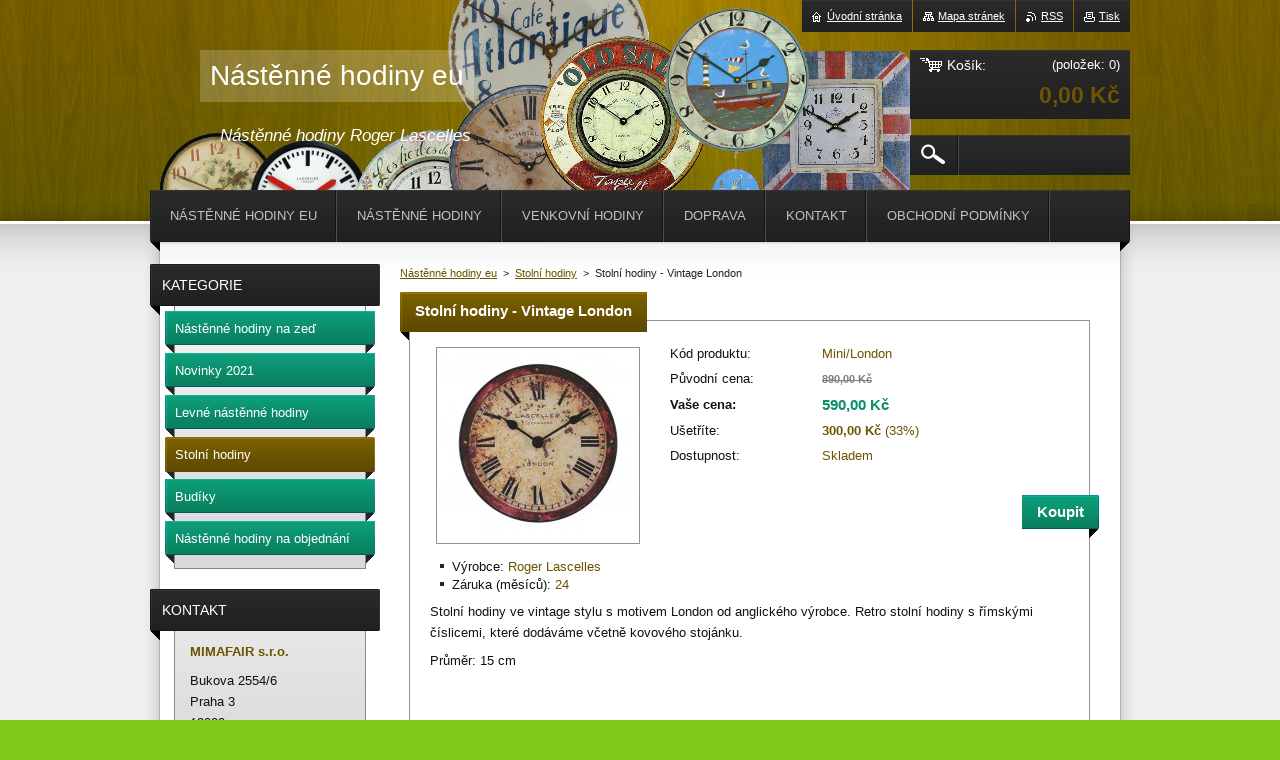

--- FILE ---
content_type: text/html; charset=UTF-8
request_url: https://www.nastenne-hodiny.eu/products/stolni-hodiny-vintage-london/
body_size: 7867
content:
<!--[if lte IE 9]><!DOCTYPE HTML PUBLIC "-//W3C//DTD HTML 4.01 Transitional//EN" "https://www.w3.org/TR/html4/loose.dtd"><![endif]-->
<!DOCTYPE html>
<!--[if IE]><html class="ie" lang="cs"><![endif]-->
<!--[if gt IE 9]><!--> 
<html lang="cs">
<!--<![endif]-->
    <head>
        <!--[if lt IE 8]><meta http-equiv="X-UA-Compatible" content="IE=EmulateIE7"><![endif]--><!--[if IE 8]><meta http-equiv="X-UA-Compatible" content="IE=EmulateIE8"><![endif]--><!--[if IE 9]><meta http-equiv="X-UA-Compatible" content="IE=EmulateIE9"><![endif]-->
        <base href="https://www.nastenne-hodiny.eu/">
  <meta charset="utf-8">
  <meta name="description" content="Kvalitní stolní hodiny s motivem Vintage London, které dodáváme včetně kovového stojánku. Oblíbený motiv nově ve stolním provedení.">
  <meta name="keywords" content="stolní hodiny, vintage hodiny, retro hodiny, hodiny london, vintage hodiny, stolní hodiny, římské číslice, retro hodiny, hodiny london, ">
  <meta name="generator" content="Webnode">
  <meta name="apple-mobile-web-app-capable" content="yes">
  <meta name="apple-mobile-web-app-status-bar-style" content="black">
  <meta name="format-detection" content="telephone=no">
    <link rel="shortcut icon" href="https://3c14b86bfe.clvaw-cdnwnd.com/3c11906ea1ba6e10d738bc365c7c7a96/200000466-9bbeb9c347/favicon-h.ico">
<link rel="canonical" href="https://www.nastenne-hodiny.eu/products/stolni-hodiny-vintage-london/">
<script type="text/javascript">(function(i,s,o,g,r,a,m){i['GoogleAnalyticsObject']=r;i[r]=i[r]||function(){
			(i[r].q=i[r].q||[]).push(arguments)},i[r].l=1*new Date();a=s.createElement(o),
			m=s.getElementsByTagName(o)[0];a.async=1;a.src=g;m.parentNode.insertBefore(a,m)
			})(window,document,'script','//www.google-analytics.com/analytics.js','ga');ga('create', 'UA-797705-6', 'auto',{"name":"wnd_header"});ga('wnd_header.set', 'dimension1', 'W1');ga('wnd_header.set', 'anonymizeIp', true);ga('wnd_header.send', 'pageview');var _gaq = _gaq || [];
				  (function() {
					var ga = document.createElement('script'); ga.type = 'text/javascript'; ga.async = true;
					ga.src = ('https:' == location.protocol ? 'https://ssl' : 'https://www') + '.google-analytics.com/ga.js';
					var s = document.getElementsByTagName('script')[0]; s.parentNode.insertBefore(ga, s);
				  })(); _gaq.push(['_setAccount', 'G-MCE9XVMEP1']);_gaq.push(['_trackPageview']);_gaq.push(['_gat._anonymizeIp']);var pageTrackerAllTrackEvent=function(category,action,opt_label,opt_value){ga('send', 'event', category, action, opt_label, opt_value)};</script>
  <link rel="alternate" type="application/rss+xml" href="https://nastenne-hodiny.eu/rss/pf-all.xml" title="Všechny produkty">
  <link rel="alternate" type="application/rss+xml" href="https://nastenne-hodiny.eu/rss/all.xml" title="Všechny články">
<!--[if lte IE 9]><style type="text/css">.cke_skin_webnode iframe {vertical-align: baseline !important;}</style><![endif]-->
        <title>Stolní hodiny Vintage London, Kvalitní anglické hodiny</title>
        <meta name="robots" content="index, follow">
        <meta name="googlebot" content="index, follow">
        <link href="https://d11bh4d8fhuq47.cloudfront.net/_system/skins/v20/50001018/css/style.css" rel="stylesheet" type="text/css" media="screen,projection,handheld,tv">
        <link href="https://d11bh4d8fhuq47.cloudfront.net/_system/skins/v20/50001018/css/print.css" rel="stylesheet" type="text/css" media="print">
        <script type="text/javascript" src="https://d11bh4d8fhuq47.cloudfront.net/_system/skins/v20/50001018/js/functions.js"></script>
        <!--[if IE 6]>
            <script type="text/javascript" src="https://d11bh4d8fhuq47.cloudfront.net/_system/skins/v20/50001018/js/functions-ie6.js"></script>
            <script type="text/javascript" src="https://d11bh4d8fhuq47.cloudfront.net/_system/skins/v20/50001018/js/png.js"></script>
            <script type="text/javascript">
                DD_belatedPNG.fix('#logo, #siteBg, #footerBg');
            </script>
        <![endif]-->
    
				<script type="text/javascript">
				/* <![CDATA[ */
					
					if (typeof(RS_CFG) == 'undefined') RS_CFG = new Array();
					RS_CFG['staticServers'] = new Array('https://d11bh4d8fhuq47.cloudfront.net/');
					RS_CFG['skinServers'] = new Array('https://d11bh4d8fhuq47.cloudfront.net/');
					RS_CFG['filesPath'] = 'https://www.nastenne-hodiny.eu/_files/';
					RS_CFG['filesAWSS3Path'] = 'https://3c14b86bfe.clvaw-cdnwnd.com/3c11906ea1ba6e10d738bc365c7c7a96/';
					RS_CFG['lbClose'] = 'Zavřít';
					RS_CFG['skin'] = 'default';
					if (!RS_CFG['labels']) RS_CFG['labels'] = new Array();
					RS_CFG['systemName'] = 'Webnode';
						
					RS_CFG['responsiveLayout'] = 0;
					RS_CFG['mobileDevice'] = 0;
					RS_CFG['labels']['copyPasteSource'] = 'Více zde:';
					
				/* ]]> */
				</script><script type="text/javascript" src="https://d11bh4d8fhuq47.cloudfront.net/_system/client/js/compressed/frontend.package.1-3-108.js?ph=3c14b86bfe"></script><style type="text/css"></style></head>
    <body>        <div id="bodyBg">
        <div id="siteBg"><div id="footerBg">
            <div id="site">
                <!-- HEADER -->
                <div id="header">
                    
                    <div id="illustration"><img src="https://3c14b86bfe.clvaw-cdnwnd.com/3c11906ea1ba6e10d738bc365c7c7a96/200000909-97648985e9/50000000.jpg?ph=3c14b86bfe" width="960" height="221" alt=""></div>

                    <!-- LOGO -->
                    <div id="logozone">
                        <div id="logo"><a href="home/" title="Přejít na úvodní stránku."><span id="rbcSystemIdentifierLogo">Nástěnné hodiny eu</span></a></div>                        <div class="cleaner"><!-- / --></div>
                        <p class="slogan"><span id="rbcCompanySlogan" class="rbcNoStyleSpan">Nástěnné hodiny Roger Lascelles</span></p>
                    </div>
                    <!-- /LOGO -->

                </div>
                <!-- /HEADER -->

                <div class="cleaner"><!-- / --></div>

                <!-- MAIN -->
                <div id="mainWide">

                    <!-- CONTENT -->
                    <div id="mainContent">

                        <!-- NAVIGATOR -->
                        <div id="pageNavigator" class="rbcContentBlock">        <div id="navizone" class="navigator">                       <a href="/home/">Nástěnné hodiny eu</a>      <span><span> &gt; </span></span>          <a href="/stolni-hodiny/">Stolní hodiny</a>      <span><span> &gt; </span></span>          <span id="navCurrentPage">Stolní hodiny - Vintage London</span>               </div>              <div class="cleaner"><!-- / --></div>        </div>                        <!-- /NAVIGATOR -->
                            
                        <div class="cleaner"><!-- / --></div>

                        <div id="content">
                                
                                    <div class="box">            <div class="boxContent">            <div class="eshopProductDetailTitle"><h1>Stolní hodiny - Vintage London</h1></div>            <div class="cleaner"><!-- / --></div>            <div class="eshopProductDetail">                                        <div class="price">                                                                        <table>                                <tr>            <td class="title">Kód produktu:</td>            <td class="value">Mini/London</td>        </tr>                                    <tr>            <td class="title">Původní cena:</td>            <td class="value"><del>890,00 Kč</del></td>        </tr>                                    <tr>            <td class="title"><strong>Vaše cena:</strong></td>            <td class="value">                <ins>590,00 Kč</ins>                            </td>        </tr>                                        <tr class="rbcEshopDiscount">            <td class="title">Ušetříte:</td>            <td class="value"><strong>300,00 Kč</strong> (33%)</td>        </tr>                            			                        <tr class="rbcEshopStock-inStock">            <td class="title">Dostupnost:</td>            <td class="value">Skladem</td>        </tr>                                                                </table>                                                            <form class="addToBasket" action="/products/stolni-hodiny-vintage-london/" method="post">            <div class="">                <div class="In">                                                                                                    <div class="accordion clearfix">                                                                                </div>                    <input type="hidden" name="quantity" id="quantity" value="1" maxlength="2">                    <input type="hidden" name="buyItem" value="200004839">                    <input class="submit" type="submit" value="Koupit">                    <div class="cleaner"><!-- / --></div>                </div>            </div>        </form>                                                    </div>                <div class="image-detail">                                    <div class="photoBlock">            <span class="image">                <a href="/images/200001024-adc19aebb1/mini-london.jpg?s3=1" title="Odkaz se otevře do nového okna prohlížeče." onclick="return !window.open(this.href);">                    <img src="https://3c14b86bfe.clvaw-cdnwnd.com/3c11906ea1ba6e10d738bc365c7c7a96/system_preview_200001024-adc19aebb1/mini-london.jpg" width="200" height="193" alt="Stolní hodiny - Vintage London">                </a>            </span>        </div>                            <div class="cleaner"><!-- / --></div>                    <div class="rbcEshopProductDetails">                        <ul>                                    <li>            <span class="title">Výrobce:</span>            <span class="value">Roger Lascelles</span>        </li>            <li>            <span class="title">Záruka (měsíců):</span>            <span class="value">24</span>        </li>                            </ul>                    </div>                    <div class="cleaner"><!-- / --></div>                </div>                                            <div class="cleaner"><!-- / --></div>                                    <div class="eshopProductDetailDesc"><p>Stolní hodiny ve vintage stylu s motivem London od anglického výrobce. Retro stolní hodiny s římskými číslicemi, které dodáváme včetně kovového stojánku.&nbsp;</p>
<p>Průměr: 15 cm</p>
<p>&nbsp;</p>
<p>&nbsp;</p>
<p><img alt="" height="600" src="https://3c14b86bfe.clvaw-cdnwnd.com/3c11906ea1ba6e10d738bc365c7c7a96/200001019-9b02e9bfba/stolní hodiny.jpg" width="540"></p>
</div>                                <div class="cleaner"><!-- / --></div>                <div class="rbcTags">
<h4><a href="https://www.nastenne-hodiny.eu/tags/">Štítky</a>:</h4>
<p class="tags">
	<a href="/tags/vintage%20hodiny/" rel="tag">vintage hodiny</a>
		<span>|</span>
<a href="/tags/stoln%C3%AD%20hodiny/" rel="tag">stolní hodiny</a>
		<span>|</span>
<a href="/tags/%C5%99%C3%ADmsk%C3%A9%20%C4%8D%C3%ADslice/" rel="tag">římské číslice</a>
		<span>|</span>
<a href="/tags/retro%20hodiny/" rel="tag">retro hodiny</a>
		<span>|</span>
<a href="/tags/hodiny%20london/" rel="tag">hodiny london</a>
	
</p>
</div>
                                <div class="cleaner"><!-- / --></div>                                        <div class="rbcBookmarks"><div id="rbcBookmarks200004872"></div></div>
		<script type="text/javascript">
			/* <![CDATA[ */
			Event.observe(window, 'load', function(){
				var bookmarks = '<div style=\"float:left;\"><div style=\"float:left;\"><iframe src=\"//www.facebook.com/plugins/like.php?href=https://www.nastenne-hodiny.eu/products/stolni-hodiny-vintage-london/&amp;send=false&amp;layout=button_count&amp;width=155&amp;show_faces=false&amp;action=like&amp;colorscheme=light&amp;font&amp;height=21&amp;appId=397846014145828&amp;locale=cs_CZ\" scrolling=\"no\" frameborder=\"0\" style=\"border:none; overflow:hidden; width:155px; height:21px; position:relative; top:1px;\" allowtransparency=\"true\"></iframe></div><div style=\"float:left;\"><a href=\"https://twitter.com/share\" class=\"twitter-share-button\" data-count=\"horizontal\" data-via=\"webnode\" data-lang=\"en\">Tweet</a></div><script type=\"text/javascript\">(function() {var po = document.createElement(\'script\'); po.type = \'text/javascript\'; po.async = true;po.src = \'//platform.twitter.com/widgets.js\';var s = document.getElementsByTagName(\'script\')[0]; s.parentNode.insertBefore(po, s);})();'+'<'+'/scr'+'ipt></div> <div class=\"addthis_toolbox addthis_default_style\" style=\"float:left;\"><a class=\"addthis_counter addthis_pill_style\"></a></div> <script type=\"text/javascript\">(function() {var po = document.createElement(\'script\'); po.type = \'text/javascript\'; po.async = true;po.src = \'https://s7.addthis.com/js/250/addthis_widget.js#pubid=webnode\';var s = document.getElementsByTagName(\'script\')[0]; s.parentNode.insertBefore(po, s);})();'+'<'+'/scr'+'ipt><div style=\"clear:both;\"></div>';
				$('rbcBookmarks200004872').innerHTML = bookmarks;
				bookmarks.evalScripts();
			});
			/* ]]> */
		</script>
		                                    <div class="cleaner"><!-- / --></div>                                    </div>                        <div class="cleaner"><!-- / --></div>                                                <div class="cleaner"><!-- / --></div>        </div>                    </div>                                
                        </div>

                        <div class="cleaner"><!-- / --></div>

                    </div>
                    <!-- /CONTENT -->

                    <!-- SIDEBAR -->
                    <div id="sidebar">

                        


        <!-- ESHOP CATEGORIES -->
        <div class="box categories">
            <div class="boxTitle"><h2>Kategorie</h2></div>
            <div class="boxContent">

    <ul class="ProductCategories">
	<li class="first">

        <a href="/nastenne-hodiny-na-zed/">
    
        <span>Nástěnné hodiny na zeď</span>

    </a>

    </li>
	<li>

        <a href="/novinky-2019/">
    
        <span>Novinky 2021</span>

    </a>

    </li>
	<li>

        <a href="/levne-nastenne-hodiny/">
    
        <span>Levné nástěnné hodiny</span>

    </a>

    </li>
	<li class="open selected">

        <a href="/stolni-hodiny/">
    
        <span>Stolní hodiny</span>

    </a>

    </li>
	<li>

        <a href="/budiky/">
    
        <span>Budíky</span>

    </a>

    </li>
	<li class="last">

        <a href="/nastenne-hodiny-na-objednani/">
    
        <span>Nástěnné hodiny na objednání</span>

    </a>

    </li>
</ul>

            </div>
        </div>
        <!-- /ESHOP CATEGORIES -->

    			
                        
                        

      <div class="box contact">
        <div class="boxTitle"><h2>Kontakt</h2></div>
        <div class="boxContent"><div class="over">
          
		

      <p class="company">MIMAFAIR s.r.o.</p>
      
      
      <p class="address">Bukova 2554/6<br />
Praha 3<br />
13000</p>

	            
      
      
	
	    <p class="email"><a href="&#109;&#97;&#105;&#108;&#116;&#111;:&#105;&#110;&#102;&#111;&#64;&#109;&#105;&#109;&#97;&#102;&#97;&#105;&#114;&#46;&#99;&#122;"><span id="rbcContactEmail">&#105;&#110;&#102;&#111;&#64;&#109;&#105;&#109;&#97;&#102;&#97;&#105;&#114;&#46;&#99;&#122;</span></a></p>

	           
      

		
                   
        </div></div>
      </div> 

					

                        

      <div class="box wsw">
          <div class="boxContent"><div class="over">

		<h1 style="text-align: center; ">Novinky</h1>
<p><a href="https://www.nastenne-hodiny.eu/products/nastenne-retro-hodiny-anglicka-vlajka/"><img alt="" src="https://3c14b86bfe.clvaw-cdnwnd.com/3c11906ea1ba6e10d738bc365c7c7a96/200000142-c865ec9652/SQ_JACK_1.png" style="width: 140px; height: 141px; " /></a></p>
<p><a href="https://www.nastenne-hodiny.eu/products/kyvadlove-hodiny-geneva/"><img alt="" src="https://3c14b86bfe.clvaw-cdnwnd.com/3c11906ea1ba6e10d738bc365c7c7a96/200000143-d71c1d7917/TW_PEND_CACHEUR_1.png" style="width: 140px; height: 139px; " /></a></p>
<p><a href="https://www.nastenne-hodiny.eu/products/stolni-hodiny-kvetiny-amboise/"><img alt="" src="https://3c14b86bfe.clvaw-cdnwnd.com/3c11906ea1ba6e10d738bc365c7c7a96/200000144-e43b9e5365/RD_AMBOISE_1.png" style="width: 140px; height: 140px; " /></a></p>

                       
          </div></div>
        </div>
      
        <div class="cleaner"><!-- / --></div>

		<div class="rbcWidgetArea" style="text-align: center;"></div>
                        
                    </div>
                    <!-- /SIDEBAR -->

                    <hr class="cleaner">

                </div>
                <!-- /MAIN -->

                <div class="cleaner"><!-- / --></div>
                
                <!-- MENU -->
                


      <div id="menuzone">



		<ul class="menu">
	<li class="first">
  
      <a href="/home/">
    
      <span>Nástěnné hodiny eu</span>
      
  </a>
  
  </li>
	<li>
  
      <a href="/nastenne-hodiny/">
    
      <span>Nástěnné hodiny</span>
      
  </a>
  
  
	<ul class="level1">
		<li class="first">
  
      <a href="/nastenne-hodiny/nastenne-hodiny-do-kuchyne/">
    
      <span>Nástěnné hodiny do kuchyně</span>
      
  </a>
  
  </li>
		<li>
  
      <a href="/nastenne-hodiny/nastenne-hodiny-do-obyvaku/">
    
      <span>Nástěnné hodiny do obýváku</span>
      
  </a>
  
  </li>
		<li>
  
      <a href="/nastenne-hodiny/nastenne-hodiny-velke/">
    
      <span>Nástěnné hodiny velké</span>
      
  </a>
  
  </li>
		<li>
  
      <a href="/nastenne-hodiny/nastenne-hodiny-s-kyvadlem-detske/">
    
      <span>Nástěnné hodiny s kyvadlem dětské</span>
      
  </a>
  
  </li>
		<li class="last">
  
      <a href="/nastenne-hodiny/nastenne-hodiny-plechove/">
    
      <span>Nástěnné hodiny plechové</span>
      
  </a>
  
  
		<ul class="level2">
			<li class="first">
  
      <a href="/nastenne-hodiny/nastenne-hodiny-plechove/vypoukle-plechove-hodiny/">
    
      <span>Vypouklé plechové hodiny</span>
      
  </a>
  
  </li>
			<li class="last">
  
      <a href="/nastenne-hodiny/nastenne-hodiny-plechove/kuchynske-hodiny-plechove/">
    
      <span>Kuchyňské hodiny plechové</span>
      
  </a>
  
  </li>
		</ul>
		</li>
	</ul>
	</li>
	<li>
  
      <a href="/venkovni-hodiny/">
    
      <span>Venkovní hodiny</span>
      
  </a>
  
  
	<ul class="level1">
		<li class="first">
  
      <a href="/venkovni-hodiny/venkovni-hodiny-zelezne/">
    
      <span>Venkovní hodiny železné</span>
      
  </a>
  
  </li>
		<li>
  
      <a href="/venkovni-hodiny/venkovni-hodiny-originalni-design/">
    
      <span>Venkovní hodiny - originální design</span>
      
  </a>
  
  </li>
		<li class="last">
  
      <a href="/venkovni-hodiny/venkovni-hodiny-s-teplomerem/">
    
      <span>Venkovní hodiny s teploměrem</span>
      
  </a>
  
  </li>
	</ul>
	</li>
	<li>
  
      <a href="/doprava/">
    
      <span>Doprava</span>
      
  </a>
  
  </li>
	<li>
  
      <a href="/kontakt/">
    
      <span>Kontakt</span>
      
  </a>
  
  </li>
	<li>
  
      <a href="/smluvni-podminky/">
    
      <span>Obchodní podmínky</span>
      
  </a>
  
  </li>
	<li>
  
      <a href="/kuchynske-hodiny/">
    
      <span>Kuchyňské hodiny</span>
      
  </a>
  
  </li>
	<li>
  
      <a href="/nastenne-retro-hodiny/">
    
      <span>Nástěnné retro hodiny</span>
      
  </a>
  
  </li>
	<li>
  
      <a href="/detske-hodiny/">
    
      <span>Dětské hodiny</span>
      
  </a>
  
  </li>
	<li>
  
      <a href="/drevene-hodiny/">
    
      <span>Dřevěné hodiny</span>
      
  </a>
  
  </li>
	<li>
  
      <a href="/kyvadlove-hodiny/">
    
      <span>Kyvadlové hodiny</span>
      
  </a>
  
  </li>
	<li>
  
      <a href="/stolni-hodiny2/">
    
      <span>Stolní hodiny</span>
      
  </a>
  
  </li>
	<li>
  
      <a href="/plechove-cedule/">
    
      <span>Plechové cedule</span>
      
  </a>
  
  </li>
	<li class="last">
  
      <a href="/velkoobchod/">
    
      <span>Velkoobchod</span>
      
  </a>
  
  </li>
</ul>

      </div>

					
                <script type="text/javascript">
                /* <![CDATA[ */
                    var sirka = 0;
                    var vyska = 0;
                   $$('#menuzone ul.menu li').each(function(item) {
                     if (item.parentNode.hasClassName('menu')) {
                       sirka = sirka + item.offsetWidth;
                       vyska = item.offsetHeight;
                       if( vyska > 52 ) item.style.display = 'none';
                       if( sirka > 980 ) item.style.display = 'none';
                     }
                   });
                /* ]]> */
                </script>
                <!-- /MENU -->
                
                <div id="languageSelect"></div>			

                <div id="links">
                    <span class="print"><a href="#" onclick="window.print(); return false;" title="Vytisknout stránku">Tisk</a></span>
                    <span class="rss"><a href="/rss/" title="RSS kanály">RSS</a></span>
                    <span class="sitemap"><a href="/sitemap/" title="Přejít na mapu stránek.">Mapa stránek</a></span>
                    <span class="homepage"><a href="home/" title="Přejít na úvodní stránku.">Úvodní stránka</a></span>
                </div>

                <div id="cartInfo">
                    <a href="es-cart/">
                        <span class="cartTitle">Košík:</span>
                        <span class="items">(položek: 0)</span>
                        <div class="cleaner"><!-- / --></div>
                        <span class="price">0,00 Kč</span>
                        <div class="cleaner"><!-- / --></div>
                    </a>
                </div>

                

		  <div class="searchBox">

		<form action="/search/" method="get" id="fulltextSearch">

                <input id="fulltextSearchButton" type="image" src="https://d11bh4d8fhuq47.cloudfront.net/_system/skins/v20/50001018/img/search-btn.png" title="Hledat">
                <input type="text" name="text" id="fulltextSearchText" value="">
                <!--
                <script type="text/javascript">
                    var ftText = document.getElementById("fulltextSearchText");

                    if ( ftText.value == "" ) ftText.value = "Hledat";

                    ftText.tabIndex = "1";

                    // Doplneni udalosti onfocus a onblur na pole pro zadani vyhledavaneho textu
                    ftText.onfocus = function() { checkInputValue(this, "Hledat"); };
                    ftText.onblur = function() { checkInputValue(this, "Hledat"); };

                    // Kontrola odesilaneho vyhledavaneho textu, aby se neodesilal vychozi text
                    document.getElementById("fulltextSearch").onsubmit = function() { return checkFormValue("Hledat"); };
		</script>
                -->
                <div class="cleaner"><!-- / --></div>

		</form>

       </div>
		
                <!-- FOOTER -->
                <div id="footer">
                    <div id="footerContent">
                        <div id="footerLeft">
                            <span id="rbcFooterText" class="rbcNoStyleSpan">© 2011 Všechna práva vyhrazena. Nastenne-hodiny.eu, nástěnné hodiny, hodiny na zeď, hodiny do kuchyně, venkovní hodiny s teploměrem na zahradu</span>                        </div>
                        <div id="footerRight">
                            <span class="rbcSignatureText">Vytvořeno www.Mimafair.cz</span>                        </div>
                        <div class="cleaner"><!-- / --></div>
                    </div>
                </div>
                <!-- /FOOTER -->

            </div>
        </div></div>
        </div>
    <!--[if IE 6]>
    <script src="https://d11bh4d8fhuq47.cloudfront.net/_system/skins/v20/50001018/js/Menu.js" type="text/javascript"></script>
    <script type="text/javascript">
    /* <![CDATA[ */
        build_menu();
    /* ]]> */
    </script>
    <![endif]-->

    <script type="text/javascript">
    /* <![CDATA[ */
    
        rebuild_menu();
        submitPosition();

        RubicusFrontendIns.addObserver
	({
            onContentChange: function ()
            {
                build_menu();
                rebuild_menu();
                submitPosition();
            },

            onStartSlideshow: function()
            {
                $('slideshowControl').innerHTML	= '<span>Pozastavit prezentaci<'+'/span>';
		$('slideshowControl').title = 'Pozastavit automatické procházení obrázků';
		$('slideshowControl').onclick = RubicusFrontendIns.stopSlideshow.bind(RubicusFrontendIns);
            },

            onStopSlideshow: function()
            {
                $('slideshowControl').innerHTML	= '<span>Spustit prezentaci<'+'/span>';
		$('slideshowControl').title = 'Spustit automatické procházení obrázků';
		$('slideshowControl').onclick = RubicusFrontendIns.startSlideshow.bind(RubicusFrontendIns);
            },

            onShowImage: function()
            {
                if (RubicusFrontendIns.isSlideshowMode())
		{
                    $('slideshowControl').innerHTML = '<span>Pozastavit prezentaci<'+'/span>';
                    $('slideshowControl').title	= 'Pozastavit automatické procházení obrázků';
                    $('slideshowControl').onclick = RubicusFrontendIns.stopSlideshow.bind(RubicusFrontendIns);
		}
                
            }
	});

        RubicusFrontendIns.addFileToPreload('https://d11bh4d8fhuq47.cloudfront.net/_system/skins/v20/50001018/img/loading.gif');
        RubicusFrontendIns.addFileToPreload('https://d11bh4d8fhuq47.cloudfront.net/_system/skins/v20/50001018/img/menu-hover.png');
        RubicusFrontendIns.addFileToPreload('https://d11bh4d8fhuq47.cloudfront.net/_system/skins/v20/50001018/img/submenu.png');
        RubicusFrontendIns.addFileToPreload('https://d11bh4d8fhuq47.cloudfront.net/_system/skins/v20/50001018/img/category-hover.png');

    /* ]]> */
    </script>

    <div id="rbcFooterHtml"></div><script type="text/javascript"></script><script type="text/javascript">var keenTrackerCmsTrackEvent=function(id){if(typeof _jsTracker=="undefined" || !_jsTracker){return false;};try{var name=_keenEvents[id];var keenEvent={user:{u:_keenData.u,p:_keenData.p,lc:_keenData.lc,t:_keenData.t},action:{identifier:id,name:name,category:'cms',platform:'WND1',version:'2.1.157'},browser:{url:location.href,ua:navigator.userAgent,referer_url:document.referrer,resolution:screen.width+'x'+screen.height,ip:'198.244.168.106'}};_jsTracker.jsonpSubmit('PROD',keenEvent,function(err,res){});}catch(err){console.log(err)};};</script></body>
</html>
